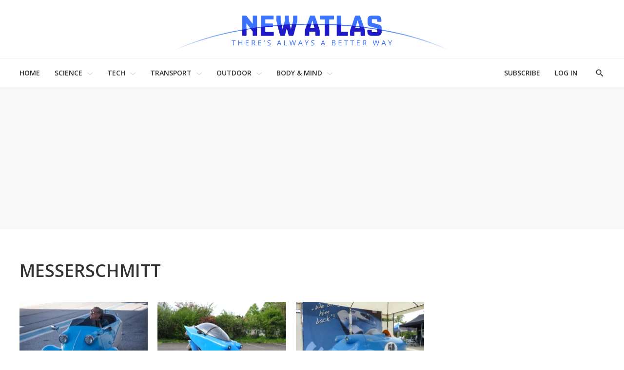

--- FILE ---
content_type: image/svg+xml
request_url: https://assets.newatlas.com/a8/5e/5eaad61d47d18e16b6a5669ef0ea/new-atlas-masthead-mini-1.svg
body_size: 27159
content:
<?xml version="1.0" encoding="UTF-8"?><svg id="Layer_1" xmlns="http://www.w3.org/2000/svg" xmlns:xlink="http://www.w3.org/1999/xlink" viewBox="0 0 712.6 92.71"><defs><style>.cls-1{fill:none;}.cls-2{fill:#5bb0e2;}.cls-3{fill:#3d74ff;}.cls-4{clip-path:url(#clippath-1);}.cls-5{clip-path:url(#clippath-3);}.cls-6{clip-path:url(#clippath-4);}.cls-7{clip-path:url(#clippath-2);}.cls-8{clip-path:url(#clippath-7);}.cls-9{clip-path:url(#clippath-6);}.cls-10{clip-path:url(#clippath-9);}.cls-11{clip-path:url(#clippath-8);}.cls-12{clip-path:url(#clippath-5);}.cls-13{fill:#211ac7;}.cls-14{clip-path:url(#clippath);}</style><clipPath id="clippath"><path class="cls-1" d="M.89,92.71l-.89-1.79C86.82,47.93,214.26,20.82,356.32,20.82c142.04,0,269.46,27.1,356.29,70.09l-.89,1.79c-86.43-42.8-213.61-69.88-355.4-69.88h-.03C214.5,22.82,87.31,49.91.89,92.71"/></clipPath><clipPath id="clippath-1"><rect class="cls-1" y="20.82" width="712.6" height="71.9"/></clipPath><clipPath id="clippath-2"><path class="cls-1" d="M318.41,0c.54.31.69.78.68,1.39-.03,2.51-.07,5.03,0,7.54.08,2.92-.41,5.74-1.16,8.54-2.89,10.82-5.8,21.64-8.68,32.46-.22.81-.75,1.32-1.69,1.31-2.07-.03-4.14-.02-6.21-.02-.82,0-1.63,0-2.45,0-.88,0-1.33-.35-1.56-1.19-1.55-5.8-3.1-11.61-4.66-17.41-.05-.2-.15-.39-.22-.59h-.16c-.07.19-.16.38-.22.58-1.55,5.79-3.1,11.58-4.65,17.37-.24.9-.67,1.23-1.61,1.23h-8.75c-.84,0-1.32-.36-1.53-1.17-1.09-4.08-2.18-8.16-3.28-12.24-2.05-7.59-4.1-15.18-6.14-22.77-.31-1.16-.46-2.34-.45-3.54,0-3.37.01-6.75,0-10.12,0-.61.15-1.08.7-1.38h9.41c.54.3.7.77.69,1.38-.03,2.57-.04,5.14,0,7.7.02,1.47.01,2.96.3,4.39.76,3.66,1.67,7.29,2.53,10.92.77,3.26,1.53,6.52,2.3,9.78.05.23.15.44.22.66l.13-.02c.06-.15.13-.3.16-.45.19-.79.38-1.59.57-2.38,1.3-5.6,2.6-11.19,3.89-16.79.28-1.23.64-2.46.68-3.71.1-3.37.07-6.74.06-10.11,0-.61.16-1.08.71-1.37h8.74c.54.3.7.77.69,1.38-.02,2.75-.05,5.5,0,8.24.03,1.3.1,2.62.37,3.88.89,4.14,1.87,8.26,2.82,12.39.64,2.79,1.3,5.58,1.96,8.37.05.19.13.37.2.56h.14c.07-.2.16-.41.21-.63.8-3.39,1.6-6.79,2.39-10.19.67-2.86,1.36-5.71,2.01-8.57.28-1.21.63-2.44.67-3.67.1-3.47.06-6.94.05-10.41,0-.61.16-1.08.72-1.37h9.41"/></clipPath><clipPath id="clippath-3"><path class="cls-1" d="M216.22,0c.57.28.74.73.74,1.35-.01,16.17,0,32.34,0,48.51,0,.17.02.34-.01.5-.1.55-.2.88-.96.87-2.08-.02-4.16-.02-6.24-.02-.79,0-1.58,0-2.38,0-.91,0-1.27-.36-1.27-1.29,0-2.62-.01-5.25,0-7.87,0-.9-.26-1.68-.8-2.39-4.82-6.39-9.63-12.79-14.45-19.18-.11-.14-.21-.3-.34-.42l-.31-.14c-.08.03-.15.19-.17.3-.03.17-.02.36-.02.54,0,9.71,0,19.43-.01,29.15,0,.3-.05.67-.22.89-.17.22-.53.39-.81.4-2.91.03-5.83.01-8.74.02-.52,0-.79-.32-1.06-.67V.67c.22-.22.44-.44.67-.67h9.25c.56.24,1.06.54,1.45,1.05,4.93,6.45,9.87,12.88,14.81,19.31.1.13.2.27.33.37.2.17.37.13.41-.15.03-.19.02-.39.02-.58,0-6.21,0-12.43,0-18.64,0-.61.17-1.08.73-1.37h9.41"/></clipPath><clipPath id="clippath-4"><path class="cls-1" d="M523.8,0c.61.11,1.23.19,1.83.33,3.86.87,6.34,3.48,6.98,7.39.15.94.22,1.9.25,2.85.04,1.33.01,2.67.01,4,0,.74-.38,1.12-1.12,1.14h-.12c-2.82,0-5.64,0-8.45,0-.89,0-1.26-.38-1.27-1.27,0-1.11,0-2.22,0-3.33,0-1.24-.54-1.78-1.78-1.79-3.22,0-6.44,0-9.66,0-1.25,0-1.8.54-1.82,1.81-.02,1.82-.01,3.64,0,5.45.01,1.26.34,1.69,1.56,2.01,4.85,1.26,9.71,2.5,14.56,3.75,1.43.37,2.88.7,4.21,1.4,2.93,1.56,4.41,4.02,4.47,7.3.05,3.34.03,6.69,0,10.04,0,1.56-.27,3.09-.87,4.55-1.27,3.09-3.67,4.75-6.86,5.33-.98.18-1.98.25-2.98.26-5.12.02-10.24.01-15.37.01-1.59,0-3.15-.25-4.63-.87-2.79-1.17-4.42-3.32-5.07-6.22-.26-1.18-.34-2.41-.41-3.62-.07-1.11-.02-2.22-.01-3.33,0-.82.38-1.21,1.18-1.21,2.87,0,5.75,0,8.62,0,.8,0,1.17.38,1.17,1.17,0,.99,0,1.97,0,2.96,0,1.24.56,1.81,1.81,1.81,3.54,0,7.08,0,10.62,0,1.21,0,1.76-.53,1.77-1.75.02-2.1.02-4.19,0-6.29,0-1.1-.41-1.61-1.5-1.89-4.59-1.2-9.19-2.39-13.79-3.58-1.13-.29-2.26-.56-3.37-.89-3.29-1-5.19-3.26-5.84-6.6-.15-.77-.22-1.57-.22-2.36,0-3.02-.01-6.05.05-9.08.04-1.69.46-3.32,1.28-4.82,1.49-2.71,3.93-4,6.88-4.47.38-.06.76-.12,1.15-.17h16.74"/></clipPath><clipPath id="clippath-5"><path class="cls-1" d="M258.03,0c.55.33.68.81.68,1.43-.03,2.33-.01,4.66-.01,6.99,0,.83-.38,1.21-1.23,1.21-6.22,0-12.43,0-18.65,0-1,0-1.31.31-1.31,1.32,0,2.62,0,5.25,0,7.87,0,.96.35,1.31,1.3,1.31,5.52,0,11.05,0,16.57,0,1.03,0,1.34.31,1.34,1.34,0,2.3,0,4.61,0,6.91,0,.87-.37,1.24-1.24,1.24h-9.71c-2.31,0-4.63,0-6.94,0-1,0-1.32.31-1.32,1.32,0,3.11,0,6.22,0,9.33,0,.98.32,1.3,1.29,1.3,1.14,0,2.28,0,3.42,0,5.23,0,10.46,0,15.69.01.31,0,.69.08.92.26.21.16.36.51.37.78.03,2.51.02,5.02.01,7.54,0,.66-.42,1.05-1.08,1.05-10.26,0-20.51,0-30.77,0-.66,0-1.06-.38-1.09-1.05,0-.1,0-.19,0-.29,0-16.17,0-32.34-.01-48.51,0-.61.15-1.08.71-1.37h31.07"/></clipPath><clipPath id="clippath-6"><path class="cls-1" d="M477.66,0c.68.3.98.85,1.21,1.53,3.82,11.31,7.65,22.61,11.49,33.91.51,1.5.76,3.03.76,4.61-.02,3.28-.02,6.55,0,9.83,0,.84-.35,1.37-1.35,1.35-1.97-.03-3.94-.02-5.91-.02-.81,0-1.61,0-2.42,0s-1.19-.36-1.19-1.19c0-2.67,0-5.33,0-7.99,0-.95-.36-1.32-1.29-1.32h-13.28c-.91,0-1.26.35-1.26,1.25,0,2.67,0,5.33,0,7.99,0,.86-.39,1.25-1.24,1.25-2.82,0-5.63,0-8.45,0-.81,0-1.19-.39-1.19-1.2,0-3.41,0-6.83,0-10.24,0-1.62.36-3.16.87-4.67,3.83-11.29,7.66-22.57,11.47-33.87.2-.6.58-.99,1.14-1.23h10.66M472.31,12.79c-.13.28-.22.42-.27.58-1.77,5.7-3.53,11.39-5.28,17.09-.18.59.05.91.68.91,3.26,0,6.52,0,9.78,0,.63,0,.85-.32.67-.93-1.76-5.7-3.52-11.4-5.29-17.09-.05-.16-.15-.3-.28-.57"/></clipPath><clipPath id="clippath-7"><path class="cls-1" d="M362.56,0c.7.33.97.94,1.2,1.63,1.78,5.32,3.59,10.62,5.39,15.93,2.03,5.99,4.06,11.98,6.09,17.97.49,1.44.74,2.92.73,4.45-.02,3.35,0,6.69,0,10.03,0,.83-.37,1.2-1.18,1.2-2.83,0-5.66,0-8.49,0-.8,0-1.19-.38-1.19-1.2,0-2.67,0-5.33,0-8,0-.97-.33-1.3-1.29-1.3-4.43,0-8.86,0-13.28,0-.89,0-1.26.37-1.26,1.27,0,2.65,0,5.3,0,7.95,0,.94-.33,1.28-1.27,1.28-2.82,0-5.64,0-8.45,0-.74,0-1.13-.38-1.13-1.12,0-3.57,0-7.13,0-10.7,0-1.53.41-2.98.89-4.42,1.79-5.28,3.58-10.57,5.37-15.85,2.01-5.91,4.02-11.82,6.01-17.74.21-.63.56-1.09,1.14-1.38h10.74M357.25,12.91h-.15c-.07.17-.16.34-.22.52-.55,1.76-1.1,3.51-1.64,5.27-1.21,3.9-2.41,7.8-3.61,11.7-.21.67,0,.98.68.98,3.25,0,6.49,0,9.74,0,.65,0,.87-.32.68-.94-1.27-4.17-2.55-8.34-3.83-12.5-.46-1.51-.95-3.01-1.43-4.51-.06-.18-.15-.34-.22-.51"/></clipPath><clipPath id="clippath-8"><path class="cls-1" d="M411.7,0c.53.33.68.81.67,1.44-.03,2.37-.01,4.75-.01,7.12,0,.85-.36,1.22-1.21,1.22-2.18,0-4.35,0-6.53,0h-2.8c-.14,0-.28,0-.42,0-.7.04-1.06.4-1.06,1.11,0,1.76,0,3.52,0,5.29,0,2.25-.03,4.5-.03,6.74,0,8.95.02,17.9.03,26.85,0,.21,0,.42-.04.62-.09.49-.46.82-.96.82-3.08,0-6.16,0-9.24,0-.53,0-.92-.36-.98-.89-.02-.16-.02-.33-.02-.5,0-9.37,0-18.73,0-28.1,0-3.5,0-6.99,0-10.49,0-1.18-.29-1.46-1.48-1.46h-9.28c-1.01,0-1.35-.34-1.35-1.35,0-2.36.01-4.72,0-7.08,0-.62.18-1.08.75-1.35h33.98"/></clipPath><clipPath id="clippath-9"><path class="cls-1" d="M429.85,0c.56.29.72.76.72,1.37-.01,10.09,0,20.18,0,30.27,0,2.86,0,5.72,0,8.57,0,.88.35,1.23,1.24,1.23,4.97,0,9.94,0,14.91,0,.47,0,.91.07,1.13.53.1.2.14.45.14.68.01,2.44,0,4.89,0,7.33,0,.87-.37,1.24-1.23,1.24h-26.19c-.9,0-1.25-.35-1.25-1.26,0-6.45,0-12.91,0-19.36,0-9.74,0-19.48,0-29.23,0-.61.15-1.08.71-1.38h9.83"/></clipPath></defs><g class="cls-14"><g class="cls-4"><image width="1488" height="154" transform="translate(-.57 93.97) scale(.48 -.48)" xlink:href="[data-uri]"/><image width="713" height="72" transform="translate(.44 19.13)" xlink:href="[data-uri]"/></g></g><path class="cls-3" d="M318.89,0c.54.31.69.78.68,1.39-.03,2.51-.07,5.03,0,7.54.08,2.92-.41,5.74-1.16,8.54-2.89,10.82-5.8,21.64-8.68,32.46-.22.81-.75,1.32-1.69,1.31-2.89-.04-5.77-.01-8.66-.01-.88,0-1.33-.35-1.56-1.19-1.55-5.8-3.1-11.61-4.66-17.41-.05-.2-.15-.39-.22-.59h-.16c-.07.19-.16.38-.22.58-1.55,5.79-3.1,11.58-4.65,17.37-.24.9-.67,1.23-1.61,1.23h-8.75c-.84,0-1.32-.36-1.53-1.17-1.09-4.08-2.18-8.16-3.28-12.24-2.05-7.59-4.1-15.18-6.14-22.77-.31-1.16-.46-2.34-.45-3.54,0-3.37.01-6.75,0-10.12,0-.61.15-1.08.7-1.38h9.41c.54.3.7.77.69,1.38-.03,2.57-.04,5.14,0,7.7.02,1.47.01,2.96.3,4.39.76,3.66,1.67,7.29,2.53,10.92.77,3.26,1.53,6.52,2.3,9.78.05.23.15.44.22.66l.13-.02c.06-.15.13-.3.16-.45.19-.79.38-1.59.57-2.38,1.3-5.6,2.6-11.19,3.89-16.79.28-1.23.64-2.46.68-3.71.1-3.37.07-6.74.06-10.11,0-.61.16-1.08.71-1.37h8.74c.54.3.7.77.69,1.38-.02,2.75-.05,5.5,0,8.24.03,1.3.1,2.62.37,3.88.89,4.14,1.87,8.26,2.82,12.39.64,2.79,1.3,5.58,1.96,8.37.05.19.13.37.2.56h.14c.07-.2.16-.41.21-.63.8-3.39,1.6-6.79,2.39-10.19.67-2.86,1.36-5.71,2.01-8.57.27-1.21.63-2.44.67-3.67.1-3.47.06-6.94.05-10.41,0-.61.16-1.08.72-1.37h9.41Z"/><g class="cls-7"><path class="cls-13" d="M356.32,431.15c261,0,472.58-91.63,472.58-204.67S617.31,21.82,356.32,21.82-116.26,113.45-116.26,226.48s211.58,204.67,472.58,204.67h0Z"/><path class="cls-13" d="M356.32,431.15v1c130.62,0,248.87-22.92,334.56-60.03,42.84-18.56,77.55-40.66,101.6-65.27,24.04-24.61,37.42-51.78,37.42-80.36,0-28.58-13.39-55.76-37.42-80.36-36.07-36.92-96.12-68.2-171.65-90.31-75.53-22.1-166.54-34.99-264.5-34.99h0c-130.62,0-248.87,22.92-334.56,60.03-42.84,18.56-77.55,40.66-101.6,65.27-24.04,24.61-37.42,51.78-37.42,80.36,0,28.58,13.38,55.76,37.42,80.36,36.07,36.92,96.12,68.2,171.65,90.31,75.53,22.1,166.54,34.99,264.5,34.99v-2c-130.38,0-248.41-22.9-333.76-59.86-42.68-18.48-77.17-40.48-100.96-64.84-23.79-24.36-36.85-51.03-36.85-78.97,0-27.93,13.06-54.6,36.85-78.97C-42.73,110.98,17.06,79.76,92.38,57.73c75.32-22.04,166.15-34.91,263.94-34.91,130.38,0,248.41,22.9,333.76,59.86,42.68,18.48,77.17,40.48,100.96,64.84,23.79,24.37,36.85,51.03,36.85,78.97,0,27.93-13.06,54.6-36.85,78.97-35.68,36.54-95.46,67.76-170.78,89.79-75.32,22.04-166.16,34.91-263.94,34.91h0v1h0Z"/></g><path class="cls-3" d="M216.22,0c.57.28.74.73.74,1.35-.01,16.17,0,32.34,0,48.51,0,.17.02.34-.01.5-.1.55-.2.88-.96.87-2.87-.03-5.75-.01-8.62-.01-.91,0-1.27-.36-1.27-1.29,0-2.62-.01-5.25,0-7.87,0-.9-.26-1.68-.8-2.39-4.82-6.39-9.63-12.78-14.45-19.18-.11-.14-.21-.3-.34-.42l-.31-.14c-.08.03-.15.19-.17.3-.03.17-.02.36-.02.54,0,9.72,0,19.43,0,29.15,0,.3-.05.67-.22.89-.17.22-.53.39-.81.4-2.91.03-5.83.01-8.74.02-.52,0-.79-.32-1.06-.67V.67c.22-.22.44-.44.67-.67h9.25c.56.24,1.06.54,1.45,1.05,4.93,6.45,9.87,12.88,14.81,19.31.1.13.2.27.33.37.2.17.37.13.41-.15.03-.19.02-.39.02-.58,0-6.21,0-12.43,0-18.64,0-.61.17-1.08.73-1.37h9.41Z"/><g class="cls-5"><path class="cls-13" d="M356.32,431.15c261,0,472.58-91.63,472.58-204.67S617.31,21.82,356.32,21.82-116.26,113.45-116.26,226.48s211.58,204.67,472.58,204.67h0Z"/><path class="cls-13" d="M356.32,431.15v1c130.62,0,248.87-22.92,334.56-60.03,42.84-18.56,77.55-40.66,101.6-65.27,24.04-24.61,37.42-51.78,37.42-80.36,0-28.58-13.39-55.76-37.42-80.36-36.07-36.92-96.12-68.2-171.65-90.31-75.53-22.1-166.54-34.99-264.5-34.99h0c-130.62,0-248.87,22.92-334.56,60.03-42.84,18.56-77.55,40.66-101.6,65.27-24.04,24.61-37.42,51.78-37.42,80.36,0,28.58,13.38,55.76,37.42,80.36,36.07,36.92,96.12,68.2,171.65,90.31,75.53,22.1,166.54,34.99,264.5,34.99v-2c-130.38,0-248.41-22.9-333.76-59.86-42.68-18.48-77.17-40.48-100.96-64.84-23.79-24.36-36.85-51.03-36.85-78.97,0-27.93,13.06-54.6,36.85-78.97C-42.73,110.98,17.06,79.76,92.38,57.73c75.32-22.04,166.15-34.91,263.94-34.91,130.38,0,248.41,22.9,333.76,59.86,42.68,18.48,77.17,40.48,100.96,64.84,23.79,24.37,36.85,51.03,36.85,78.97,0,27.93-13.06,54.6-36.85,78.97-35.68,36.54-95.46,67.76-170.78,89.79-75.32,22.04-166.16,34.91-263.94,34.91h0v1h0Z"/></g><path class="cls-3" d="M523.8,0c.61.11,1.23.19,1.83.33,3.86.87,6.34,3.48,6.98,7.39.15.94.22,1.9.25,2.85.04,1.33.01,2.66.01,4,0,.74-.38,1.12-1.12,1.14h-.12c-2.82,0-5.64,0-8.45,0-.89,0-1.26-.38-1.27-1.27,0-1.11,0-2.22,0-3.33,0-1.24-.54-1.78-1.78-1.79-3.22,0-6.44,0-9.66,0-1.25,0-1.8.54-1.82,1.81-.02,1.82-.01,3.64,0,5.45.01,1.26.34,1.69,1.56,2.01,4.85,1.26,9.71,2.5,14.56,3.75,1.43.37,2.88.7,4.21,1.4,2.93,1.56,4.41,4.02,4.47,7.3.05,3.34.03,6.69,0,10.04,0,1.56-.27,3.09-.87,4.55-1.27,3.09-3.67,4.75-6.86,5.33-.98.18-1.98.25-2.98.26-5.12.02-10.24.01-15.36.01-1.59,0-3.15-.25-4.63-.87-2.79-1.17-4.42-3.32-5.07-6.22-.26-1.18-.34-2.41-.41-3.62-.07-1.11-.02-2.22-.01-3.33,0-.82.38-1.21,1.18-1.21,2.87,0,5.75,0,8.62,0,.8,0,1.17.38,1.17,1.17,0,.99,0,1.97,0,2.96,0,1.24.56,1.81,1.81,1.81,3.54,0,7.08,0,10.62,0,1.21,0,1.76-.53,1.77-1.75.02-2.1.02-4.19,0-6.29,0-1.1-.41-1.61-1.5-1.89-4.59-1.2-9.19-2.39-13.79-3.58-1.13-.29-2.26-.56-3.37-.89-3.29-1-5.19-3.26-5.84-6.6-.15-.77-.22-1.57-.22-2.36,0-3.02-.01-6.05.05-9.08.04-1.69.46-3.32,1.28-4.82,1.49-2.71,3.93-4,6.88-4.47.38-.06.76-.12,1.15-.17h16.74Z"/><g class="cls-6"><path class="cls-13" d="M356.32,431.15c261,0,472.58-91.63,472.58-204.67S617.31,21.82,356.32,21.82-116.26,113.45-116.26,226.48s211.58,204.67,472.58,204.67h0Z"/><path class="cls-13" d="M356.32,431.15v1c130.62,0,248.87-22.92,334.56-60.03,42.84-18.56,77.55-40.66,101.6-65.27,24.04-24.61,37.42-51.78,37.42-80.36,0-28.58-13.39-55.76-37.42-80.36-36.07-36.92-96.12-68.2-171.65-90.31-75.53-22.1-166.54-34.99-264.5-34.99h0c-130.62,0-248.87,22.92-334.56,60.03-42.84,18.56-77.55,40.66-101.6,65.27-24.04,24.61-37.42,51.78-37.42,80.36,0,28.58,13.38,55.76,37.42,80.36,36.07,36.92,96.12,68.2,171.65,90.31,75.53,22.1,166.54,34.99,264.5,34.99v-2c-130.38,0-248.41-22.9-333.76-59.86-42.68-18.48-77.17-40.48-100.96-64.84-23.79-24.36-36.85-51.03-36.85-78.97,0-27.93,13.06-54.6,36.85-78.97C-42.73,110.98,17.06,79.76,92.38,57.73c75.32-22.04,166.15-34.91,263.94-34.91,130.38,0,248.41,22.9,333.76,59.86,42.68,18.48,77.17,40.48,100.96,64.84,23.79,24.37,36.85,51.03,36.85,78.97,0,27.93-13.06,54.6-36.85,78.97-35.68,36.54-95.46,67.76-170.78,89.79-75.32,22.04-166.16,34.91-263.94,34.91h0v1h0Z"/></g><path class="cls-3" d="M258.5,0c.55.33.68.81.68,1.43-.03,2.33-.01,4.66-.01,6.99,0,.83-.38,1.21-1.23,1.21-6.22,0-12.43,0-18.65,0-1,0-1.31.31-1.31,1.32,0,2.62,0,5.25,0,7.87,0,.96.35,1.31,1.3,1.31,5.52,0,11.05,0,16.57,0,1.03,0,1.34.31,1.34,1.34,0,2.3,0,4.61,0,6.91,0,.87-.37,1.24-1.24,1.24-5.55,0-11.1,0-16.65,0-1,0-1.32.31-1.32,1.32,0,3.11,0,6.22,0,9.33,0,.98.32,1.3,1.29,1.3,6.37,0,12.74,0,19.11.01.31,0,.69.08.92.26.21.16.36.51.37.78.03,2.51.02,5.02.01,7.54,0,.66-.42,1.05-1.08,1.05-10.26,0-20.51,0-30.77,0-.66,0-1.06-.38-1.09-1.05,0-.1,0-.19,0-.29,0-16.17,0-32.34,0-48.51,0-.61.15-1.08.71-1.37h31.07Z"/><g class="cls-12"><path class="cls-13" d="M356.32,431.15c261,0,472.58-91.63,472.58-204.67S617.31,21.82,356.32,21.82-116.26,113.45-116.26,226.48s211.58,204.67,472.58,204.67h0Z"/><path class="cls-13" d="M356.32,431.15v1c130.62,0,248.87-22.92,334.56-60.03,42.84-18.56,77.55-40.66,101.6-65.27,24.04-24.61,37.42-51.78,37.42-80.36,0-28.58-13.39-55.76-37.42-80.36-36.07-36.92-96.12-68.2-171.65-90.31-75.53-22.1-166.54-34.99-264.5-34.99h0c-130.62,0-248.87,22.92-334.56,60.03-42.84,18.56-77.55,40.66-101.6,65.27-24.04,24.61-37.42,51.78-37.42,80.36,0,28.58,13.38,55.76,37.42,80.36,36.07,36.92,96.12,68.2,171.65,90.31,75.53,22.1,166.54,34.99,264.5,34.99v-2c-130.38,0-248.41-22.9-333.76-59.86-42.68-18.48-77.17-40.48-100.96-64.84-23.79-24.36-36.85-51.03-36.85-78.97,0-27.93,13.06-54.6,36.85-78.97C-42.73,110.98,17.06,79.76,92.38,57.73c75.32-22.04,166.15-34.91,263.94-34.91,130.38,0,248.41,22.9,333.76,59.86,42.68,18.48,77.17,40.48,100.96,64.84,23.79,24.37,36.85,51.03,36.85,78.97,0,27.93-13.06,54.6-36.85,78.97-35.68,36.54-95.46,67.76-170.78,89.79-75.32,22.04-166.16,34.91-263.94,34.91h0v1h0Z"/></g><path class="cls-3" d="M477.66,0c.68.3.98.85,1.21,1.53,3.82,11.31,7.65,22.61,11.49,33.91.51,1.5.76,3.03.76,4.61-.02,3.28-.02,6.55,0,9.83,0,.84-.35,1.37-1.35,1.35-2.78-.04-5.55-.01-8.33-.01-.83,0-1.19-.36-1.19-1.19,0-2.67,0-5.33,0-7.99,0-.95-.36-1.32-1.3-1.32-4.43,0-8.85,0-13.28,0-.91,0-1.26.35-1.26,1.25,0,2.67,0,5.33,0,7.99,0,.86-.39,1.25-1.24,1.25-2.82,0-5.64,0-8.45,0-.81,0-1.19-.39-1.19-1.2,0-3.42,0-6.83,0-10.24,0-1.61.36-3.16.87-4.67,3.83-11.29,7.66-22.57,11.48-33.87.2-.6.58-.99,1.14-1.23h10.66ZM472.31,12.79c-.13.28-.22.42-.27.59-1.77,5.7-3.53,11.39-5.28,17.09-.18.59.05.91.68.91,3.26,0,6.52,0,9.78,0,.63,0,.85-.33.67-.93-1.76-5.7-3.52-11.4-5.29-17.09-.05-.16-.15-.3-.28-.57h0Z"/><g class="cls-9"><path class="cls-13" d="M356.32,431.15c261,0,472.58-91.63,472.58-204.67S617.31,21.82,356.32,21.82-116.26,113.45-116.26,226.48s211.58,204.67,472.58,204.67h0Z"/><path class="cls-13" d="M356.32,431.15v1c130.62,0,248.87-22.92,334.56-60.03,42.84-18.56,77.55-40.66,101.6-65.27,24.04-24.61,37.42-51.78,37.42-80.36,0-28.58-13.39-55.76-37.42-80.36-36.07-36.92-96.12-68.2-171.65-90.31-75.53-22.1-166.54-34.99-264.5-34.99h0c-130.62,0-248.87,22.92-334.56,60.03-42.84,18.56-77.55,40.66-101.6,65.27-24.04,24.61-37.42,51.78-37.42,80.36,0,28.58,13.38,55.76,37.42,80.36,36.07,36.92,96.12,68.2,171.65,90.31,75.53,22.1,166.54,34.99,264.5,34.99v-2c-130.38,0-248.41-22.9-333.76-59.86-42.68-18.48-77.17-40.48-100.96-64.84-23.79-24.36-36.85-51.03-36.85-78.97,0-27.93,13.06-54.6,36.85-78.97C-42.73,110.98,17.06,79.76,92.38,57.73c75.32-22.04,166.15-34.91,263.94-34.91,130.38,0,248.41,22.9,333.76,59.86,42.68,18.48,77.17,40.48,100.96,64.84,23.79,24.37,36.85,51.03,36.85,78.97,0,27.93-13.06,54.6-36.85,78.97-35.68,36.54-95.46,67.76-170.78,89.79-75.32,22.04-166.16,34.91-263.94,34.91h0v1h0Z"/></g><path class="cls-3" d="M363.03,0c.7.33.97.94,1.2,1.63,1.78,5.32,3.59,10.62,5.39,15.93,2.03,5.99,4.06,11.98,6.09,17.97.49,1.44.74,2.92.73,4.45-.02,3.35,0,6.69,0,10.03,0,.83-.37,1.2-1.18,1.2-2.83,0-5.66,0-8.49,0-.8,0-1.19-.38-1.19-1.2,0-2.67,0-5.33,0-7.99,0-.97-.33-1.3-1.29-1.3-4.43,0-8.86,0-13.28,0-.89,0-1.26.37-1.26,1.27,0,2.65,0,5.3,0,7.95,0,.95-.33,1.28-1.27,1.28-2.82,0-5.64,0-8.45,0-.74,0-1.13-.38-1.13-1.12,0-3.57,0-7.13,0-10.7,0-1.53.41-2.98.89-4.42,1.79-5.28,3.58-10.57,5.37-15.85,2-5.91,4.02-11.82,6.01-17.74.21-.63.56-1.09,1.14-1.38h10.74ZM357.72,12.91h-.15c-.07.17-.16.34-.22.52-.55,1.76-1.1,3.51-1.64,5.27-1.21,3.9-2.41,7.8-3.61,11.7-.21.67,0,.98.68.98,3.25,0,6.49,0,9.74,0,.65,0,.87-.32.68-.94-1.27-4.17-2.55-8.34-3.83-12.5-.46-1.51-.95-3.01-1.43-4.51-.06-.18-.15-.34-.22-.51h0Z"/><g class="cls-8"><path class="cls-13" d="M356.32,431.15c261,0,472.58-91.63,472.58-204.67S617.31,21.82,356.32,21.82-116.26,113.45-116.26,226.48s211.58,204.67,472.58,204.67h0Z"/><path class="cls-13" d="M356.32,431.15v1c130.62,0,248.87-22.92,334.56-60.03,42.84-18.56,77.55-40.66,101.6-65.27,24.04-24.61,37.42-51.78,37.42-80.36,0-28.58-13.39-55.76-37.42-80.36-36.07-36.92-96.12-68.2-171.65-90.31-75.53-22.1-166.54-34.99-264.5-34.99h0c-130.62,0-248.87,22.92-334.56,60.03-42.84,18.56-77.55,40.66-101.6,65.27-24.04,24.61-37.42,51.78-37.42,80.36,0,28.58,13.38,55.76,37.42,80.36,36.07,36.92,96.12,68.2,171.65,90.31,75.53,22.1,166.54,34.99,264.5,34.99v-2c-130.38,0-248.41-22.9-333.76-59.86-42.68-18.48-77.17-40.48-100.96-64.84-23.79-24.36-36.85-51.03-36.85-78.97,0-27.93,13.06-54.6,36.85-78.97C-42.73,110.98,17.06,79.76,92.38,57.73c75.32-22.04,166.15-34.91,263.94-34.91,130.38,0,248.41,22.9,333.76,59.86,42.68,18.48,77.17,40.48,100.96,64.84,23.79,24.37,36.85,51.03,36.85,78.97,0,27.93-13.06,54.6-36.85,78.97-35.68,36.54-95.46,67.76-170.78,89.79-75.32,22.04-166.16,34.91-263.94,34.91h0v1h0Z"/></g><path class="cls-3" d="M411.7,0c.53.33.68.81.67,1.44-.03,2.37-.01,4.75-.01,7.12,0,.85-.36,1.22-1.21,1.22-3.11,0-6.22,0-9.33,0-.14,0-.28,0-.42,0-.7.04-1.06.4-1.06,1.11,0,1.76,0,3.52,0,5.29,0,2.25-.03,4.5-.03,6.74,0,8.95.02,17.9.03,26.85,0,.21,0,.42-.04.62-.09.49-.46.82-.96.82-3.08,0-6.16,0-9.24,0-.53,0-.92-.36-.98-.89-.02-.16-.02-.33-.02-.5,0-9.37,0-18.73,0-28.1,0-3.5,0-6.99,0-10.49,0-1.18-.29-1.46-1.48-1.46h-9.28c-1.01,0-1.35-.34-1.35-1.35,0-2.36.01-4.72,0-7.08,0-.62.18-1.08.75-1.35h33.98Z"/><g class="cls-11"><path class="cls-13" d="M356.32,431.15c261,0,472.58-91.63,472.58-204.67S617.31,21.82,356.32,21.82-116.26,113.45-116.26,226.48s211.58,204.67,472.58,204.67h0Z"/><path class="cls-13" d="M356.32,431.15v1c130.62,0,248.87-22.92,334.56-60.03,42.84-18.56,77.55-40.66,101.6-65.27,24.04-24.61,37.42-51.78,37.42-80.36,0-28.58-13.39-55.76-37.42-80.36-36.07-36.92-96.12-68.2-171.65-90.31-75.53-22.1-166.54-34.99-264.5-34.99h0c-130.62,0-248.87,22.92-334.56,60.03-42.84,18.56-77.55,40.66-101.6,65.27-24.04,24.61-37.42,51.78-37.42,80.36,0,28.58,13.38,55.76,37.42,80.36,36.07,36.92,96.12,68.2,171.65,90.31,75.53,22.1,166.54,34.99,264.5,34.99v-2c-130.38,0-248.41-22.9-333.76-59.86-42.68-18.48-77.17-40.48-100.96-64.84-23.79-24.36-36.85-51.03-36.85-78.97,0-27.93,13.06-54.6,36.85-78.97C-42.73,110.98,17.06,79.76,92.38,57.73c75.32-22.04,166.15-34.91,263.94-34.91,130.38,0,248.41,22.9,333.76,59.86,42.68,18.48,77.17,40.48,100.96,64.84,23.79,24.37,36.85,51.03,36.85,78.97,0,27.93-13.06,54.6-36.85,78.97-35.68,36.54-95.46,67.76-170.78,89.79-75.32,22.04-166.16,34.91-263.94,34.91h0v1h0Z"/></g><path class="cls-3" d="M429.85,0c.56.29.72.76.72,1.37-.01,10.09,0,20.18,0,30.27,0,2.86,0,5.72,0,8.57,0,.88.35,1.23,1.24,1.23,4.97,0,9.94,0,14.91,0,.47,0,.91.07,1.13.53.1.2.14.45.14.68.01,2.44,0,4.89,0,7.33,0,.87-.37,1.24-1.23,1.24h-26.19c-.9,0-1.25-.35-1.25-1.26,0-6.45,0-12.91,0-19.36,0-9.74,0-19.48,0-29.23,0-.61.15-1.08.71-1.38h9.83Z"/><g class="cls-10"><path class="cls-13" d="M356.32,431.15c261,0,472.58-91.63,472.58-204.67S617.31,21.82,356.32,21.82-116.26,113.45-116.26,226.48s211.58,204.67,472.58,204.67h0Z"/><path class="cls-13" d="M356.32,431.15v1c130.62,0,248.87-22.92,334.56-60.03,42.84-18.56,77.55-40.66,101.6-65.27,24.04-24.61,37.42-51.78,37.42-80.36,0-28.58-13.39-55.76-37.42-80.36-36.07-36.92-96.12-68.2-171.65-90.31-75.53-22.1-166.54-34.99-264.5-34.99h0c-130.62,0-248.87,22.92-334.56,60.03-42.84,18.56-77.55,40.66-101.6,65.27-24.04,24.61-37.42,51.78-37.42,80.36,0,28.58,13.38,55.76,37.42,80.36,36.07,36.92,96.12,68.2,171.65,90.31,75.53,22.1,166.54,34.99,264.5,34.99v-2c-130.38,0-248.41-22.9-333.76-59.86-42.68-18.48-77.17-40.48-100.96-64.84-23.79-24.36-36.85-51.03-36.85-78.97,0-27.93,13.06-54.6,36.85-78.97C-42.73,110.98,17.06,79.76,92.38,57.73c75.32-22.04,166.15-34.91,263.94-34.91,130.38,0,248.41,22.9,333.76,59.86,42.68,18.48,77.17,40.48,100.96,64.84,23.79,24.37,36.85,51.03,36.85,78.97,0,27.93-13.06,54.6-36.85,78.97-35.68,36.54-95.46,67.76-170.78,89.79-75.32,22.04-166.16,34.91-263.94,34.91h0v1h0Z"/></g><path class="cls-2" d="M179.82,0c-.22.22-.44.44-.67.67v-.67h.67Z"/><path class="cls-3" d="M158.23,64.02h4.17v-1.36h-9.86v1.36h4.17v11.8h1.53v-11.8h0ZM179.54,62.66h-1.53v5.6h-6.93v-5.6h-1.53v13.16h1.53v-6.19h6.93v6.19h1.53v-13.16h0ZM195.64,74.45h-5.81v-4.84h5.46v-1.35h-5.46v-4.24h5.81v-1.36h-7.34v13.16h7.34v-1.37h0ZM208,70.35l3.19,5.47h1.81l-3.57-5.91c1.76-.61,2.65-1.79,2.65-3.53,0-1.24-.39-2.17-1.16-2.79-.77-.62-1.96-.93-3.58-.93h-3.61v13.16h1.53v-5.47h2.75ZM205.25,64h1.99c1.13,0,1.96.19,2.47.58.51.38.77,1.01.77,1.88s-.25,1.5-.76,1.93c-.5.43-1.3.64-2.38.64h-2.1v-5.03h0ZM227.61,74.45h-5.81v-4.84h5.45v-1.35h-5.45v-4.24h5.81v-1.36h-7.34v13.16h7.34v-1.37h0ZM235.03,62.66c-.19,1.3-.5,2.8-.92,4.51h1.1c.32-.68.62-1.42.92-2.22.29-.79.52-1.49.68-2.09l-.13-.2h-1.64ZM250.63,70.12c-.52-.56-1.47-1.09-2.85-1.58-.82-.29-1.43-.56-1.83-.8-.4-.24-.68-.51-.85-.8-.17-.29-.25-.66-.25-1.12,0-.62.23-1.1.68-1.45.46-.35,1.09-.52,1.9-.52,1.03,0,2.08.23,3.17.68l.48-1.33c-1.1-.48-2.3-.72-3.61-.72s-2.26.3-3.02.9c-.76.6-1.14,1.41-1.14,2.42s.26,1.75.79,2.35c.52.6,1.4,1.12,2.62,1.56.88.31,1.53.59,1.96.84.43.25.73.51.92.81.18.29.27.66.27,1.12,0,.69-.26,1.23-.77,1.62-.52.39-1.28.58-2.3.58-.62,0-1.25-.07-1.89-.2-.64-.13-1.22-.31-1.76-.54v1.48c.84.4,2.04.6,3.6.6,1.44,0,2.58-.32,3.42-.97.84-.65,1.26-1.55,1.26-2.71,0-.9-.26-1.63-.78-2.2h0ZM279.07,75.82l-5.18-13.21h-1.29l-5.2,13.21h1.55l1.62-4.18h5.28l1.64,4.18h1.58ZM271.11,70.26l1.55-4.08c.25-.69.44-1.32.57-1.9.21.75.42,1.38.61,1.9l1.53,4.08h-4.26ZM293.38,75.82v-1.39h-5.81v-11.77h-1.53v13.16h7.34ZM315.78,62.66h-1.62l-2.07,8.11c-.32,1.22-.53,2.26-.65,3.12-.2-1.17-.44-2.22-.73-3.15l-2.48-8.07h-1.62l-2.36,8c-.32,1.05-.56,2.13-.72,3.22-.13-.92-.34-1.96-.63-3.1l-2.08-8.13h-1.62l3.5,13.16h1.51l2.57-8.76c.29-.94.5-1.81.63-2.6,0,.12.09.48.24,1.07.16.59.3,1.09.42,1.48l2.66,8.81h1.51l3.52-13.16h0ZM332.86,75.82l-5.17-13.21h-1.29l-5.2,13.21h1.55l1.62-4.18h5.28l1.64,4.18h1.58ZM324.9,70.26l1.55-4.08c.25-.69.44-1.32.57-1.9.21.75.41,1.38.61,1.9l1.53,4.08h-4.26ZM339.69,62.66h-1.67l4.38,8.13v5.03h1.55v-5.1l4.39-8.06h-1.66l-3.51,6.58-3.48-6.58h0ZM361.96,70.12c-.52-.56-1.47-1.09-2.85-1.58-.82-.29-1.43-.56-1.83-.8-.4-.24-.68-.51-.85-.8-.17-.29-.25-.66-.25-1.12,0-.62.23-1.1.68-1.45.46-.35,1.09-.52,1.9-.52,1.03,0,2.08.23,3.17.68l.48-1.33c-1.1-.48-2.3-.72-3.61-.72s-2.26.3-3.02.9c-.76.6-1.14,1.41-1.14,2.42s.26,1.75.79,2.35c.53.6,1.4,1.12,2.62,1.56.88.31,1.53.59,1.96.84.43.25.73.51.92.81.18.29.27.66.27,1.12,0,.69-.26,1.23-.77,1.62-.52.39-1.28.58-2.3.58-.62,0-1.25-.07-1.89-.2-.64-.13-1.22-.31-1.76-.54v1.48c.84.4,2.04.6,3.6.6,1.44,0,2.58-.32,3.42-.97.84-.65,1.26-1.55,1.26-2.71,0-.9-.26-1.63-.78-2.2h0ZM390.4,75.82l-5.18-13.21h-1.29l-5.2,13.21h1.55l1.62-4.18h5.27l1.64,4.18h1.58ZM382.44,70.26l1.55-4.08c.24-.69.43-1.32.57-1.9.21.75.41,1.38.61,1.9l1.53,4.08h-4.26ZM407.32,75.82h4.59c1.43,0,2.54-.33,3.33-.99.79-.66,1.19-1.58,1.19-2.75,0-1.76-1-2.81-3-3.15v-.09c.83-.15,1.47-.48,1.9-.99.43-.51.65-1.15.65-1.93,0-1.13-.39-1.95-1.17-2.48-.78-.52-2.04-.78-3.79-.78h-3.72v13.16h0ZM408.85,63.98h2.25c1.15,0,1.99.16,2.52.49.53.33.79.86.79,1.6,0,.8-.24,1.38-.71,1.71-.47.34-1.25.51-2.33.51h-2.52v-4.31h0ZM411.47,69.59c1.12,0,1.96.19,2.51.58.55.38.82.98.82,1.8,0,.88-.27,1.52-.8,1.93-.54.41-1.34.62-2.4.62h-2.75v-4.92h2.62ZM431.76,74.45h-5.81v-4.84h5.46v-1.35h-5.46v-4.24h5.81v-1.36h-7.34v13.16h7.34v-1.37h0ZM443.89,64.02h4.17v-1.36h-9.87v1.36h4.17v11.8h1.53v-11.8h0ZM459.25,64.02h4.17v-1.36h-9.86v1.36h4.17v11.8h1.53v-11.8h0ZM477.9,74.45h-5.81v-4.84h5.45v-1.35h-5.45v-4.24h5.81v-1.36h-7.34v13.16h7.34v-1.37h0ZM490.25,70.35l3.19,5.47h1.81l-3.57-5.91c1.76-.61,2.65-1.79,2.65-3.53,0-1.24-.39-2.17-1.16-2.79-.77-.62-1.96-.93-3.58-.93h-3.61v13.16h1.53v-5.47h2.75ZM487.51,64h1.99c1.13,0,1.96.19,2.47.58.51.38.77,1.01.77,1.88s-.25,1.5-.76,1.93c-.5.43-1.3.64-2.38.64h-2.1v-5.03h0ZM527.49,62.66h-1.62l-2.07,8.11c-.32,1.22-.53,2.26-.65,3.12-.2-1.17-.44-2.22-.73-3.15l-2.47-8.07h-1.62l-2.36,8c-.32,1.05-.56,2.13-.72,3.22-.13-.92-.34-1.96-.63-3.1l-2.08-8.13h-1.62l3.5,13.16h1.51l2.57-8.76c.29-.94.5-1.81.63-2.6,0,.12.09.48.24,1.07.16.59.3,1.09.42,1.48l2.66,8.81h1.51l3.52-13.16h0ZM544.57,75.82l-5.18-13.21h-1.29l-5.2,13.21h1.55l1.62-4.18h5.28l1.64,4.18h1.58ZM536.61,70.26l1.55-4.08c.25-.69.43-1.32.57-1.9.21.75.41,1.38.61,1.9l1.53,4.08h-4.26ZM551.4,62.66h-1.67l4.38,8.13v5.03h1.55v-5.1l4.39-8.06h-1.66l-3.51,6.58-3.48-6.58h0Z"/></svg>